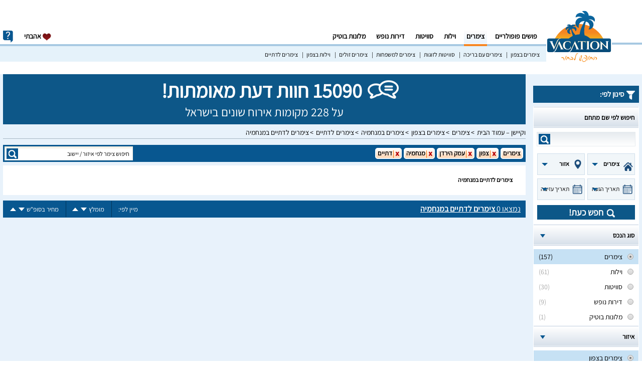

--- FILE ---
content_type: text/html; charset=UTF-8
request_url: https://www.vacation.co.il/zimmers/menahemia/religious/
body_size: 9371
content:
<!DOCTYPE html>
<html lang="he" dir="rtl">
<head>
    <meta charset="utf-8"/>
    
    <meta http-equiv="X-UA-Compatible" content="IE=edge,chrome=1">
    <meta name="format-detection" content="telephone=no">
    <title dir="rtl"> צימרים לדתיים ב עם חוות דעת אמיתיות! מקומות אירוח איכותיים - Vacation</title>
    <meta name="description" dir="rtl" content="צימרים לדתיים ב - חוות דעת מאומתות, מאפייני מתחם, מחירונים מסודרים, גלריית תמונות עשירה, מפת הגעה ויצירת קשר עם בעל המקום ללא עמלת תיווך! כנסו."/>
    <meta name="keywords" dir="rtl" content="צימרים ב לדתיים,צימר ב לדתיים,צימרים לדתיים ב,צימר לדתיים ב"/>
    <meta name="robots" content="index,follow" />
    <meta name="revisit-after" content="1"/>
    <meta property="og:title" content=" צימרים לדתיים ב עם חוות דעת אמיתיות! מקומות אירוח איכותיים - Vacation"/>
    <meta property="og:url" content="https://www.vacation.co.il/zimmers/menahemia/religious/"/>
    <meta property="og:description" content="צימרים לדתיים ב - חוות דעת מאומתות, מאפייני מתחם, מחירונים מסודרים, גלריית תמונות עשירה, מפת הגעה ויצירת קשר עם בעל המקום ללא עמלת תיווך! כנסו."/>
    <meta property="og:type" content="website"/>
    <meta property="og:image" content=""/>
    <meta property="og:image:secure_url" content=""/>
    <meta property="og:image:width" content="298"/>
    <meta property="og:image:height" content="200"/>
    <meta name="viewport" content="width=device-width, minimum-scale=1.0, maximum-scale=1.0, user-scalable=no">
    <meta name="google-site-verification" content="l4E_lHeU2YPzQYsjDdTBQZXtWcrRhcPFl6nyZJgxwI0" />
    <link rel="shortcut icon" href="/favicon.ico" type="image/x-icon"/>
    <link rel="stylesheet" type="text/css" href="/css/style"/>
    <!--[if lt IE 9]>
    <link rel="stylesheet" media="all" href="/css/ie.css">
    <script src="https://oss.maxcdn.com/libs/html5shiv/3.7.0/html5shiv.js"></script>
    <script src="https://oss.maxcdn.com/libs/respond.js/1.4.2/respond.min.js"></script>
    <script type="text/javascript" src="/js/ie.js"></script>
    <![endif]-->
    <script type="text/javascript">

        var token = 'fea9949def20957449dccbfa6f6cbddf-1769819377-e4b64d8b2d7bee81046a9c7f65fc0a1f', page_name = 'audience';
         var content_id = 10;
        var userAgent = navigator.userAgent.toLowerCase();
        var isMobile = false;
        if ( /(android|bb\d+|meego).+mobile|avantgo|bada\/|blackberry|blazer|compal|elaine|fennec|hiptop|iemobile|ip(hone|od)|ipad|iris|kindle|Android|Silk|lge |maemo|midp|mmp|netfront|opera m(ob|in)i|palm( os)?|phone|p(ixi|re)\/|plucker|pocket|psp|series(4|6)0|symbian|treo|up\.(browser|link)|vodafone|wap|windows (ce|phone)|xda|xiino/i.test(navigator.userAgent)
            || /1207|6310|6590|3gso|4thp|50[1-6]i|770s|802s|a wa|abac|ac(er|oo|s\-)|ai(ko|rn)|al(av|ca|co)|amoi|an(ex|ny|yw)|aptu|ar(ch|go)|as(te|us)|attw|au(di|\-m|r |s )|avan|be(ck|ll|nq)|bi(lb|rd)|bl(ac|az)|br(e|v)w|bumb|bw\-(n|u)|c55\/|capi|ccwa|cdm\-|cell|chtm|cldc|cmd\-|co(mp|nd)|craw|da(it|ll|ng)|dbte|dc\-s|devi|dica|dmob|do(c|p)o|ds(12|\-d)|el(49|ai)|em(l2|ul)|er(ic|k0)|esl8|ez([4-7]0|os|wa|ze)|fetc|fly(\-|_)|g1 u|g560|gene|gf\-5|g\-mo|go(\.w|od)|gr(ad|un)|haie|hcit|hd\-(m|p|t)|hei\-|hi(pt|ta)|hp( i|ip)|hs\-c|ht(c(\-| |_|a|g|p|s|t)|tp)|hu(aw|tc)|i\-(20|go|ma)|i230|iac( |\-|\/)|ibro|idea|ig01|ikom|im1k|inno|ipaq|iris|ja(t|v)a|jbro|jemu|jigs|kddi|keji|kgt( |\/)|klon|kpt |kwc\-|kyo(c|k)|le(no|xi)|lg( g|\/(k|l|u)|50|54|\-[a-w])|libw|lynx|m1\-w|m3ga|m50\/|ma(te|ui|xo)|mc(01|21|ca)|m\-cr|me(rc|ri)|mi(o8|oa|ts)|mmef|mo(01|02|bi|de|do|t(\-| |o|v)|zz)|mt(50|p1|v )|mwbp|mywa|n10[0-2]|n20[2-3]|n30(0|2)|n50(0|2|5)|n7(0(0|1)|10)|ne((c|m)\-|on|tf|wf|wg|wt)|nok(6|i)|nzph|o2im|op(ti|wv)|oran|owg1|p800|pan(a|d|t)|pdxg|pg(13|\-([1-8]|c))|phil|pire|pl(ay|uc)|pn\-2|po(ck|rt|se)|prox|psio|pt\-g|qa\-a|qc(07|12|21|32|60|\-[2-7]|i\-)|qtek|r380|r600|raks|rim9|ro(ve|zo)|s55\/|sa(ge|ma|mm|ms|ny|va)|sc(01|h\-|oo|p\-)|sdk\/|se(c(\-|0|1)|47|mc|nd|ri)|sgh\-|shar|sie(\-|m)|sk\-0|sl(45|id)|sm(al|ar|b3|it|t5)|so(ft|ny)|sp(01|h\-|v\-|v )|sy(01|mb)|t2(18|50)|t6(00|10|18)|ta(gt|lk)|tcl\-|tdg\-|tel(i|m)|tim\-|t\-mo|to(pl|sh)|ts(70|m\-|m3|m5)|tx\-9|up(\.b|g1|si)|utst|v400|v750|veri|vi(rg|te)|vk(40|5[0-3]|\-v)|vm40|voda|vulc|vx(52|53|60|61|70|80|81|83|85|98)|w3c(\-| )|webc|whit|wi(g |nc|nw)|wmlb|wonu|x700|yas\-|your|zeto|zte\-/i.test(navigator.userAgent.substr(0, 4)) )
        {
            var arrNot = [ 'ajax', 'zimmer-list', 'sitemap'];
            var redirectIt = true;
            var loc = window.location;
            var Cur_Url_Loc = loc.protocol + "//" + loc.hostname + loc.pathname;
            var position = Cur_Url_Loc.indexOf('//') + 2;
            Cur_Url_Loc = Cur_Url_Loc.replace('www.', '');
            var strcheck = loc.pathname;
            for ( var val in arrNot )
            {
                if ( strcheck.indexOf(arrNot[val]) > -1 )
                {
                    redirectIt = false;
                    break
                }
            }
            var isTablet = /(ipad|tablet|(android(?!.*mobile))|(windows(?!.*phone)(.*touch))|kindle|playbook|silk|(puffin(?!.*(IP|AP|WP))))/.test(userAgent);
            var w = Math.max(document.documentElement.clientWidth, window.innerWidth || 0);
            if ( isTablet && (screen.width >= 1024 || w >= 1024) )
            {
                redirectIt = false;
            }
            isMobile = true;
        }
        var ipCur = '';
    </script>
    
    <script type="application/ld+json">
{
  "@context": "http://schema.org",
  "@type": "Organization",
  "url": "https://www.zimmers.co.il/",
  "name": "וקיישן - Vacation",
  "logo": "https://www.vacation.co.il/site/images/logo.png",
  "sameAs" : [""],
  "contactPoint": {
    "@type": "ContactPoint",
    "telephone": "+972-52-9788-793","email": "hayokra@gmail.com",
    "contactType": "sales contact point"
  }

}
</script>
    
</head>
<body>

<div id="wrapper">
    <div class="w1">
        <div id="header">
            <div class="container">
                
                <div class="logo-area">
                    <div class="logo"><a href="/"><img src="/site/images/logo.svg" title="וקיישן - Vacation" alt="וקיישן - Vacation" width="165" height="137"></a></div><!--0.835-->
                </div>
                                <div class="sweet-overlay" id="lightboxDiv"></div>

<div class="header-holder">
    
        <nav id="nav">
            <ul>
                <li><a href="/"  title="חיפושים פופולריים">חיפושים פופולריים</a></li>
                                    <li><a class="active" href="/zimmers/"
                           title="צימרים">צימרים</a></li>
                                    <li><a  href="/villas/"
                           title="וילות">וילות</a></li>
                                    <li><a  href="/suites/"
                           title="סוויטות">סוויטות</a></li>
                                    <li><a  href="/vacation-apartments/"
                           title="דירות נופש">דירות נופש</a></li>
                                    <li><a  href="/boutique-hotels/"
                           title="מלונות בוטיק">מלונות בוטיק</a></li>
                            </ul>
            <div class="info-drop">
                <a href="#" class="opener">info</a>
                <div class="drop">
                    <ul>
                        <li><a href="https://www.resort.co.il/signup/" target="_blank">פרסום באתר</a></li>
                        <li><a href="#" onclick="openContact(event)">יצירת קשר</a></li>
                    </ul>
                </div>
            </div>
            <ul>
                <li><a href="/favorites" class="favorites" onclick="goToFavorites(event, this);"><i class="ico-like"></i> אהבתי<span
                                class="favorites-count hidden">0</span></a>
                    <div id="popup-tooltip-favorites" class="popup-tooltip">
                        <div class="popup-tooltip-arrow"></div>
                        <div class="popup-tooltip-text">
                            <div class=popup-tooltip-subject">לא נמצאו מועדפים</div>
                            <div class="popup-tooltip-content">
                                שמרו את המתחמים שאהבתם ע"י לחיצה על כפתור "הוספה למועדפים שלי" הקיים בכל אחד מעמודי המתחמים.
                            </div>
                        </div>
                    </div>
                </li>
            </ul>

            <div id="popup-contact" class="popup-big">
                <div class="popup-close-btn"></div>
                <div id="popup-contact-content">
                    <div class="column-form" id="form_contact_block">
                        <div class="column-header">שמרו איתנו על קשר</div>
                        <div class="column-subheader">מלאו את השדות הנדרשים וצרו עמנו קשר לכל שאלה/בקשה</div>
                        <div class="column-contact">
                            <form id="contactForm" name="contactForm" method="post" action="/ajax/contact/">
                                <div class="row-contact">
                                    <div class="column-contact-right">
                                        <span class="required">*</span><label>שם פרטי:</label>
                                        <input id="firstName" maxlength="25" type="text" required="required"/>
                                    </div>
                                    <div class="column-contact-left">
                                        <label>שם משפחה:</label>
                                        <input id="lastName" maxlength="25" type="text" required="required"/>
                                    </div>
                                </div>
                                <div class="row-contact">
                                    <div class="column-contact-right">
                                        <label>פלאפון:</label>
                                        <input id="mobile" maxlength="10" type="tel" required="required"/>
                                    </div>
                                    <div class="column-contact-left">
                                        <span class="required">*</span><label>דואר אלקטרוני:</label>
                                        <input id="email" type="email" required="required"/>
                                    </div>
                                </div>
                                <div class="row-contact">
                                    <div class="column-contact-right">
                                        <span class="required">*</span><label>באיזה נושא מדובר?</label>
                                        <textarea id="content" class="textarea" type="text" required="required"></textarea>
                                    </div>
                                    <div class="column-contact-left">
                                        <div class="contact-btn"><input type="submit" value="לחצו כאן כדי ליצור קשר"/></div>
                                    </div>
                                </div>
                            </form>
                        </div>
                    </div>
                    <div class="column-form" id="form_contact_message" style="display: none;">
                        <div class="column-header">שמרו איתנו על קשר</div>
                        <div class="column-subheader" id="message_sent"> הטופס נשלח בהצלחה</div>
                    </div>
                    <div class="column-info">
                        <div class="column-info-row column-info-mail"><img src="/site/images/contact-info-mail.png" alt="צרו עימנו קשר"/>
                            <div class="column-info-text">
                                <div class="column-info-text-row">טלפון: 073-2158329</div>
                            </div>
                        </div>
                        <div class="column-info-row column-info-hours"><img src="/site/images/contact-info-hours.png" alt="שעות פעילות שירות לקוחות"/>
                            <div class="column-info-text">
                                <div class="column-info-text-row">שעות פעילות: א'-ה' בין 09:00-18:00</div>
                                <div class="column-info-text-row">משרדינו סגורים בשבתות וחגים</div>
                            </div>
                        </div>
                        <div class="column-info-row column-info-map"><img src="/site/images/contact-info-map.png" alt="כתובת למשלוח דואר"/>
                            <div class="column-info-text">
                                <div class="column-info-text-row">ת.ד 502 נהריה מיקוד 22104</div>
                                <div class="column-info-text-row">ישראל, אזור צפון</div>
                            </div>
                        </div>

                    </div>
                </div>
            </div>
        </nav>


        <ul class="sub-nav">
                                <li><a href="/zimmers/north/" title="צימרים בצפון">צימרים בצפון</a></li>
                                    <li><a href="/zimmers/pool/" title="צימרים עם בריכה">צימרים עם בריכה</a></li>
                                    <li><a href="/suites/couples/" title="סוויטות לזוגות">סוויטות לזוגות</a></li>
                                    <li><a href="/zimmers/families/" title="צימרים למשפחות">צימרים למשפחות</a></li>
                                    <li><a href="/zimmers/cheap/" title="צימרים זולים">צימרים זולים</a></li>
                                    <li><a href="/villas/north/" title="וילות בצפון">וילות בצפון</a></li>
                                    <li><a href="/zimmers/religious/" title="צימרים לדתיים">צימרים לדתיים</a></li>
                        </ul>
        <div id="layout-black"></div>
    <div class="main-nav">
        <ul id="nav-mobile">
                            <li onclick="location='/zimmers/'"><a class="active" href="/zimmers/" title="צימרים">
                        - צימרים</a></li>
                            <li onclick="location='/villas/'"><a  href="/villas/" title="וילות">
                        - וילות</a></li>
                            <li onclick="location='/suites/'"><a  href="/suites/" title="סוויטות">
                        - סוויטות</a></li>
                            <li onclick="location='/vacation-apartments/'"><a  href="/vacation-apartments/" title="דירות נופש">
                        - דירות נופש</a></li>
                            <li onclick="location='/boutique-hotels/'"><a  href="/boutique-hotels/" title="מלונות בוטיק">
                        - מלונות בוטיק</a></li>
                        <li class="special-nav-mobile-link"><a href="https://www.resort.co.il/signup/" target="_blank">פרסום באתר</a></li>
        </ul>
    </div>

</div>
            </div>
        </div>

        <div class="main">

            <div class="container">
                
<div class = " top-bar top-barStage
">
            <section class = "topInfo">
            <div class = "countInfo">
                <div class = "TitleCountReview">15090 חוות דעת מאומתות!</div>
                <div class = "TitleCountResorts">על 228 מקומות אירוח שונים בישראל</div>
            </div>
        </section>
        <ul class = "social-plugin">
        <li class = "social-plugin-facebook"></li>
        <li class = "social-plugin-googleplus"></li>
    </ul>
    <ul class = "breadcrumbs">
        <li><a href = "/" title = "וקיישן – עמוד הבית">וקיישן – עמוד הבית</a></li>
                    <li><a href = "/zimmers/" title = "צימרים">צימרים</a></li>
                    <li><a href = "/zimmers/north/" title = "צימרים בצפון">צימרים בצפון</a></li>
                    <li><a href = "/zimmers/menahemia/" title = "צימרים במנחמיה">צימרים במנחמיה</a></li>
                    <li><a href = "/zimmers/religious/" title = "צימרים לדתיים">צימרים לדתיים</a></li>
                    <li><a href = "/zimmers/menahemia/religious/" title = "צימרים לדתיים במנחמיה">צימרים לדתיים במנחמיה</a></li>
            </ul>
</div>



                <script>
    var lowest_price_weekday = 999999;
    var highest_price_weekday = 99999;
    var lowest_price_weekend = 999999;
    var highest_price_weekend = 99999;
    var lowest_units_num = 999999;
    var highest_units_num = 99999;
</script>
<div id="sidebar" class="sidebar-margin">
    <h2><i class="ico-filter"></i> סינון לפי:</h2>
    <section class="filter-form-container">
        <form action="#" class="filter-form filter-form-detailed">
            <div class="filter-box search-by-name-resort-container">
                <strong class="heading search-by-name-resort"><span class="holder">חיפוש לפי שם מתחם</span></strong>
                <div class="form-search">
                    <div class="form-area">
                        <input name="resort_name" style="position:relative;opacity:1;" id="resort_name" type="text" placeholder="">
                        <button class="btn" onclick="event.preventDefault();">search</button>
                    </div>
                </div>
            </div>
            <section class="no-dates-container">
                <div class="no-date-selected"></div>
            </section>
            <section class="flex-row searchChosen">
                <div id="propertyTypeSel" class="dd wrapper-dropdown-3">
                    <span class="boldIt">סוג הנכס</span>
                    <ul class="dropdown">
                        <li  data-content = "/zimmers/"><a href = javascript:void(0);">צימרים</a></li><li  data-content = "/villas/"><a href = javascript:void(0);">וילות</a></li><li  data-content = "/suites/"><a href = javascript:void(0);">סוויטות</a></li><li  data-content = "/vacation-apartments/"><a href = javascript:void(0);">דירות נופש</a></li><li  data-content = "/boutique-hotels/"><a href = javascript:void(0);">מלונות בוטיק</a></li>                    </ul>
                </div>
                <div class="dd wrapper-dropdown-3" id="regionTypeSel">
                    <span class="boldIt"> אזור</span>
                    <ul class="dropdown">
                        <li class="boldIt"  data-content = "/north/"><a href = javascript:void(0);">צפון</a></li><li  data-content = "/western-galilee/"><a href = javascript:void(0);">גליל המערבי</a></li><li  data-content = "/upper-galilee/"><a href = javascript:void(0);">גליל העליון</a></li><li  data-content = "/lower-galilee/"><a href = javascript:void(0);">גליל התחתון</a></li><li  data-content = "/ramat-hagolan/"><a href = javascript:void(0);">רמת הגולן</a></li><li  data-content = "/bikat-hayarden/"><a href = javascript:void(0);">בקעת הירדן</a></li><li  data-content = "/kinneret/"><a href = javascript:void(0);">כנרת</a></li><li  data-content = "/misgav/"><a href = javascript:void(0);">משגב</a></li><li  data-content = "/amakim/"><a href = javascript:void(0);">עמקים</a></li><li  data-content = "/emek-yizrael/"><a href = javascript:void(0);">עמק יזרעאל</a></li><li  data-content = "/taanachim/"><a href = javascript:void(0);">תענכים</a></li><li  data-content = "/gilboa/"><a href = javascript:void(0);">גלבוע</a></li><li  data-content = "/carmel/"><a href = javascript:void(0);">כרמל</a></li><li  data-content = "/emek-hamaayanot/"><a href = javascript:void(0);">עמק המעיינות</a></li><li  data-content = "/emek-hayarden/"><a href = javascript:void(0);">עמק הירדן</a></li><li  data-content = "/meron/"><a href = javascript:void(0);">מירון</a></li><li  data-content = "/hermon/"><a href = javascript:void(0);">חרמון</a></li><li  data-content = "/hula-valley/"><a href = javascript:void(0);">עמק החולה</a></li><li  data-content = "/haifa-and-krayot/"><a href = javascript:void(0);">חיפה והקריות</a></li><li  data-content = "/lake-ram/"><a href = javascript:void(0);">ברכת רם</a></li><li class="boldIt"  data-content = "/center/"><a href = javascript:void(0);">מרכז</a></li><li  data-content = "/coastal/"><a href = javascript:void(0);">מישור החוף</a></li><li  data-content = "/tel-aviv-area/"><a href = javascript:void(0);">תל אביב והסביבה</a></li><li  data-content = "/jerusalem-area/"><a href = javascript:void(0);">ירושלים והסביבה</a></li><li  data-content = "/emek-haela/"><a href = javascript:void(0);">עמק האלה</a></li><li  data-content = "/yehuda-and-shomron/"><a href = javascript:void(0);">יהודה ושומרון</a></li><li  data-content = "/shfela/"><a href = javascript:void(0);">שפלה</a></li><li  data-content = "/sharon/"><a href = javascript:void(0);">שרון</a></li><li  data-content = "/mountains-of-jerusalem/"><a href = javascript:void(0);">הרי ירושלים</a></li><li class="boldIt"  data-content = "/south/"><a href = javascript:void(0);">דרום</a></li><li  data-content = "/arabah/"><a href = javascript:void(0);">ערבה</a></li><li  data-content = "/eilat-area/"><a href = javascript:void(0);">אילת והסביבה</a></li><li  data-content = "/western-negev/"><a href = javascript:void(0);">נגב המערבי</a></li><li  data-content = "/eastern-negev/"><a href = javascript:void(0);">נגב המזרחי</a></li><li  data-content = "/northern-negev/"><a href = javascript:void(0);">נגב הצפוני</a></li><li  data-content = "/southern-negev/"><a href = javascript:void(0);">נגב הדרומי</a></li><li  data-content = "/dead-sea/"><a href = javascript:void(0);">ים המלח</a></li><li  data-content = "/negev/"><a href = javascript:void(0);">נגב</a></li>                    </ul>
                </div>
            </section>
            <section class="flex-row searchChosen">
                <div class="wrapper-dropdown-3 checkInBoth" id="checkInSel">
                    <span class="checkDate"> תאריך הגעה</span>
                </div>
                <input id="checkInInp" type="hidden" class="datepicker datepicker-checkIn-popup" value=""/>
                <div class="wrapper-dropdown-3  checkInBoth" id="checkOutSel">
                    <span class="checkDate"> תאריך עזיבה</span>
                </div>
                <input id="checkOutInp" type="hidden" class="datepicker datepicker-checkOut-popup" value=""/>
            </section>
            <section class="searchCheckin">חפש כעת!</section>


            <div class="filter-box active filter-box-type">
                <a class="heading opener" href="#"><span class="holder">סוג הנכס</span></a>
                <div class="slide">
                    <ul class="check-list">
                                                    <li><a href="/zimmers/">
                                    <label>
                                        <input  checked type="radio" name="radio-1"
                                                               onclick="event.preventDefault(); window.location = '/zimmers/';"/>
                                        <span class="num">(157)</span>
                                        <span class="text-label">צימרים</span>
                                    </label>
                                </a>
                            </li>
                                                    <li><a href="/villas/">
                                    <label>
                                        <input  type="radio" name="radio-1"
                                                               onclick="event.preventDefault(); window.location = '/villas/';"/>
                                        <span class="num">(61)</span>
                                        <span class="text-label">וילות</span>
                                    </label>
                                </a>
                            </li>
                                                    <li><a href="/suites/">
                                    <label>
                                        <input  type="radio" name="radio-1"
                                                               onclick="event.preventDefault(); window.location = '/suites/';"/>
                                        <span class="num">(30)</span>
                                        <span class="text-label">סוויטות</span>
                                    </label>
                                </a>
                            </li>
                                                    <li><a href="/vacation-apartments/">
                                    <label>
                                        <input  type="radio" name="radio-1"
                                                               onclick="event.preventDefault(); window.location = '/vacation-apartments/';"/>
                                        <span class="num">(9)</span>
                                        <span class="text-label">דירות נופש</span>
                                    </label>
                                </a>
                            </li>
                                                    <li><a href="/boutique-hotels/">
                                    <label>
                                        <input  type="radio" name="radio-1"
                                                               onclick="event.preventDefault(); window.location = '/boutique-hotels/';"/>
                                        <span class="num">(1)</span>
                                        <span class="text-label">מלונות בוטיק</span>
                                    </label>
                                </a>
                            </li>
                                            </ul>
                </div>
            </div>

                            <div class="filter-box active filter-box-audience filter-box-allow-cancel">
                    <a class="heading opener" href="#"><span class="holder">איזור</span></a>
                    <div class="slide">
                                                                                <ul class="check-list">
                                                                    <li><a href="/zimmers/religious/">
                                            <label>
                                                <input checked type="radio" name="radio-2"
                                                                                        onclick="event.preventDefault(); window.location = '/zimmers/religious/';"/>
                                                                                                <span class="text-label">צימרים בצפון</span>
                                            </label>
                                        </a>
                                    </li>
                                                                </ul>
                                                                                <ul class="check-list">
                                                                    <li><a href="/zimmers/center/religious/">
                                            <label>
                                                <input type="radio" name="radio-2"
                                                                                        onclick="event.preventDefault(); window.location = '/zimmers/center/religious/';"/>
                                                                                                    <span class="num">(4)</span>
                                                                                                <span class="text-label">צימרים במרכז</span>
                                            </label>
                                        </a>
                                    </li>
                                                                </ul>
                                                                                <ul class="check-list">
                                                                    <li><a href="/zimmers/south/religious/">
                                            <label>
                                                <input type="radio" name="radio-2"
                                                                                        onclick="event.preventDefault(); window.location = '/zimmers/south/religious/';"/>
                                                                                                    <span class="num">(1)</span>
                                                                                                <span class="text-label">צימרים בדרום</span>
                                            </label>
                                        </a>
                                    </li>
                                                                </ul>
                                            </div>
                </div>
                        
            

            
        </form>
    </section>

</div>
<div class="generated_time_sidebar" style="display: none">Page created in 0.065529 seconds.</div>

                <div id="content">
                    <div class="info-block"> 
            <div class="search-bar">
                    <ul class="tags-list"><li class="add">צימרים</li><li><a class="del" href="/zimmers/religious/"></a>צפון</li><li><a class="del" href="/zimmers/north/religious/"></a>עמק הירדן</li><li><a class="del" href="/zimmers/emek-hayarden/religious/"></a>מנחמיה</li><li><a class="del" href="/zimmers/menahemia/"></a>דתיים</li></ul>
                <div class="form-search-container">
                    <div  class="form-search">
                            <div class="form-area">
                                    <input id="place_name" type="text" placeholder="חיפוש צימר לפי איזור / יישוב">
                                    <input id="property_type_id" type="hidden" value="5" />
                                    <button class="btn" type="button">search</button>
                            </div>
                    </div>
                </div>
            </div><div class="info-block-content"><h2>צימרים לדתיים במנחמיה</h2></div></div><div class="results-block">
            <div class="tools-bar"><span class="header-found"><span id="header_js_found">נמצאו </span><span id="items-num">0</span><span class="spacer"> </span><h1>צימרים לדתיים במנחמיה</h1></span><span class="header-found-single" style="display:none"><span id="header_js_found">נמצאו</span><span class="spacer"> </span><span class="h1-header">צימר לדתיים במנחמיה</span> </span>
            <ul>
                <li><span class="title">מיין לפי:</span></li>
                <li class="review-sort">
                        <span class="price"> 
                                מומלץ
                                <a href="#" class="up" title="מהנמוך לגבוה"></a>
                                <a href="#" class="down" title="מהגבוה לנמוך"></a>
                        </span>
                </li>
                <li class="price-sort">
                        <span class="price">
                                מחיר בסופ"ש 
                                <a href="#" class="up" title="מהנמוך לגבוה"></a>
                                <a href="#" class="down" title="מהגבוה לנמוך"></a>
                        </span>
                </li>
            </ul></div>
            <div class="item-boxes-container">
            <div class="item-boxes"></div>
</div>
                </div>

            </div>

        </div>

            <div class="container new-resorts">
        <div class="items-block">
            <h2>מקומות חדשים באתר</h2>
            <div class="row">
                                    <div class="col">
                        <h3>
                            <a href="/zimmer/biktot-atalia/" target="_blank">בקתות עתליה</a>
                        </h3>
                        <a href="/zimmer/biktot-atalia/" target="_blank">
                            <img class="thumb lazy" data-src="" data-file="/site/images/gallery/new_thumbs/resort_1276_83184_UGaw3s2.jpg" title="בקתות עתליה" width="144" height="95" alt="בקתות עתליה"></a>
                    </div>
                                        <div class="col">
                        <h3>
                            <a href="/zimmer/libert-suites/" target="_blank">ליברט סוויטס</a>
                        </h3>
                        <a href="/zimmer/libert-suites/" target="_blank">
                            <img class="thumb lazy" data-src="" data-file="/site/images/gallery/new_thumbs/resort_1275_83171_cq3ZYTB.jpg" title="ליברט סוויטס" width="144" height="95" alt="ליברט סוויטס"></a>
                    </div>
                                        <div class="col">
                        <h3>
                            <a href="/zimmer/nof-oranim/" target="_blank">בקתות נוף אורנים</a>
                        </h3>
                        <a href="/zimmer/nof-oranim/" target="_blank">
                            <img class="thumb lazy" data-src="" data-file="/site/images/gallery/new_thumbs/resort_1264_82496_MW8EL7m.jpg" title="בקתות נוף אורנים" width="144" height="95" alt="בקתות נוף אורנים"></a>
                    </div>
                                        <div class="col">
                        <h3>
                            <a href="/zimmer/tzlilim-bamoshava/" target="_blank">צלילים במושבה</a>
                        </h3>
                        <a href="/zimmer/tzlilim-bamoshava/" target="_blank">
                            <img class="thumb lazy" data-src="" data-file="/site/images/gallery/new_thumbs/resort_1261_82977_mzXa7tE.jpg" title="צלילים במושבה" width="144" height="95" alt="צלילים במושבה"></a>
                    </div>
                                        <div class="col">
                        <h3>
                            <a href="/zimmer/betzel-atsey-hazaiat/" target="_blank">בצל עצי הזית</a>
                        </h3>
                        <a href="/zimmer/betzel-atsey-hazaiat/" target="_blank">
                            <img class="thumb lazy" data-src="" data-file="/site/images/gallery/new_thumbs/resort_1256_81579_4JSxCDY.jpg" title="בצל עצי הזית" width="144" height="95" alt="בצל עצי הזית"></a>
                    </div>
                                        <div class="col">
                        <h3>
                            <a href="/zimmer/aloha-house/" target="_blank">אלוהה האוס</a>
                        </h3>
                        <a href="/zimmer/aloha-house/" target="_blank">
                            <img class="thumb lazy" data-src="" data-file="/site/images/gallery/new_thumbs/resort_1252_81293_1sPP42z.jpg" title="אלוהה האוס" width="144" height="95" alt="אלוהה האוס"></a>
                    </div>
                                        <div class="col">
                        <h3>
                            <a href="/zimmer/calanit-resort/" target="_blank">כלנית ריזורט</a>
                        </h3>
                        <a href="/zimmer/calanit-resort/" target="_blank">
                            <img class="thumb lazy" data-src="" data-file="/site/images/gallery/new_thumbs/resort_1251_81093_WEmwRtL.jpg" title="כלנית ריזורט" width="144" height="95" alt="כלנית ריזורט"></a>
                    </div>
                                </div>
        </div>
    </div>
    

            <div class="container">
        <section class="section-FAQ">

            <div class="sidebar_FAQ"> שאלות נפוצות לגבי <strong>צימרים לדתיים במנחמיה</strong></div>
            <div class="question_FAQ">
                <ul itemscope="" itemtype="https://schema.org/FAQPage">
                                    <li itemscope="" itemprop="mainEntity" itemtype="https://schema.org/Question">
                        <div class="question_FAQ_title" itemprop="name" type="button">
                        <span>
                             האם באתר וקיישן יש צימרים שמתאימים לדתיים?
                        </span>
                        </div>
                        <div class="question_FAQ_content" itemscope="" itemprop="acceptedAnswer" itemtype="https://schema.org/Answer">
                        <span itemprop="text">
בטח! באתר שלנו תוכלו למצוא מגוון של
                            <a href="https://www.vacation.co.il/zimmers/religious/" title="צימרים לציבור הדתי">צימרים לציבור הדתי</a>
                            לפי סינון מדויק: פרטיות מלאה, בית כנסת קרוב, פלטה ומיחם לשבת, הפרדה בבריכה (בחלקם) וחוות דעת מאומתות שתוכלו לראות אך ורק של הציבור הדתי, שווה לבדוק.

                        </span>
                        </div>
                    </li>
                    <li itemscope="" itemprop="mainEntity" itemtype="https://schema.org/Question">
                        <div class="question_FAQ_title" itemprop="name" type="button">
                        <span>
האם חוות הדעת על הצימרים לדתיים במנחמיה באתר אמיתיות?
                        </span>
                        </div>
                        <div class="question_FAQ_content" itemscope="" itemprop="acceptedAnswer" itemtype="https://schema.org/Answer">
                        <span itemprop="text">
בהחלט כן! צוות האתר חוזר באופן יזום לכל מי שסגר חופשה דרך האתר שלנו ושואל אותו שאלות מדויקות על הלך החופשה, איך היה, מה ניתן לשפר במידה וכן ואת הכל אנחנו כותבים באתר! כל חוות הדעת עולות לטוב ולרע כך שהשקיפות מלאה.
                        </span>
                        </div>
                    </li>
                    <li itemscope="" itemprop="mainEntity" itemtype="https://schema.org/Question">
                        <div class="question_FAQ_title" itemprop="name" type="button">
                        <span>
איך ניתן למצוא צימרים לדתיים במנחמיה שיענו לצרכים שלכם בקלי קלות?
                        </span>
                        </div>
                        <div class="question_FAQ_content" itemscope="" itemprop="acceptedAnswer" itemtype="https://schema.org/Answer">
                        <span itemprop="text">
                            <a href="https://www.vacation.co.il/zimmers/menahemia/religious/" title="צימרים לדתיים במנחמיה"> נכנסים לעמוד הצימרים לדתיים במנחמיה,</a>
                            ומחפשים צימרים לדתיים במנחמיה שיתאימו לכם לפי סינון מתקדם, תוכלו לבחור באזור המועדף עליכם, לבחור את הקטגוריה הרצויה ולראות את הנכסים הרלוונטיים.
                        </span>
                        </div>
                    </li>
                    <li itemscope="" itemprop="mainEntity" itemtype="https://schema.org/Question">
                        <div class="question_FAQ_title" itemprop="name" type="button">
                        <span>
                            האם יש צימרים לדתיים במנחמיה שמקבלים בעלי חיים?
                        </span>
                        </div>
                        <div class="question_FAQ_content" itemscope="" itemprop="acceptedAnswer" itemtype="https://schema.org/Answer">
                        <span itemprop="text">
חלק כן וחלק לא, לכן, צריך לחייג ישירות לבעל הנכס ולבדוק מולו היתכנות, במידה ואפשר, תבואו עם חיית המחמד שלכם ושיהיה לכם נופש מהנה.
                        </span>
                        </div>
                    </li>
                                </ul>
            </div>
        </section>
    </div>


        <footer id = "footer" class = "add">
    <div class = "container">
        <div class = "footer-holder">
            <div class = "text-area">
                                    <div class = "col">
                        <h2><a href = '/' title = ""></a></h2>
                        <p>
                                                    </p>
                    </div>
                                    <div class = "col">
                        <h2><a href = '/villas/' title = "וילות">וילות</a></h2>
                        <p>
                                                            <a href = '/villas/north/families/' title = "וילות למשפחות בצפון">וילות למשפחות בצפון</a>                                                    </p>
                    </div>
                                    <div class = "col">
                        <h2><a href = '/' title = ""></a></h2>
                        <p>
                                                    </p>
                    </div>
                                    <div class = "col">
                        <h2><a href = '/suites/' title = "סוויטות">סוויטות</a></h2>
                        <p>
                                                    </p>
                    </div>
                                
            </div>
        </div>
        <div class = "footer-frame">
            <ul class = "footer-nav">
                <li><a href = "https://www.vacation.co.il/">עמוד ראשי</a></li>
                <li><a href = "/zimmer-list/">רשימת מקומות</a></li>
                <li><a href = "https://www.resort.co.il/signup/" target = "_blank">פרסום באתר</a></li>
                <li class = "footerClick" id = "termsCDo_z"><a href = "javascript:void(0);">תנאי שימוש</a></li>
                <li class = "footerClick" id = "policyPop_z"><a href = "javascript:void(0);">מדיניות פרטיות</a></li>
                <li><a href = "/sitemap/">מפת אתר</a></li>
                <li><a href = "" onclick = "openContact(event);">צור קשר</a></li>
            </ul>
            <ul class = "social-networks">
                <li><a class = "rss" href = "/rssfeed">rss</a></li>
            </ul>
        </div>
    </div>
</footer>

    </div>
</div>


<!-- Global site tag (gtag.js) - Google Analytics -->
<script async src="https://www.googletagmanager.com/gtag/js?id=G-BH679W4V74"></script>
<script>
  window.dataLayer = window.dataLayer || [];
  function gtag(){dataLayer.push(arguments);}
  gtag('js', new Date());

  gtag('config', 'G-BH679W4V74');
</script>

<!--{remarketing}-->

<script type="text/javascript" src="/js/jquery-1.12.2.min" ></script>
<script type="text/javascript" src="/js/lazyload.min,jquery-ui-full.min,js.cookie,jquery.main,common,jquery.ui.slider-rtl.min,main" defer   ></script>


</body>
</html>